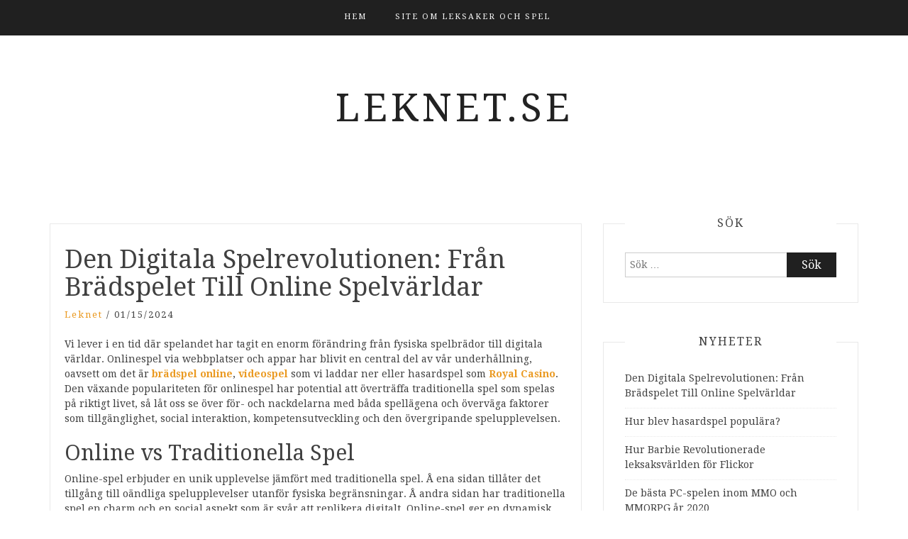

--- FILE ---
content_type: text/html; charset=UTF-8
request_url: https://www.leknet.se/den-digitala-spelrevolutionen-fran-bradspelet-till-online-spelvarldar/
body_size: 5994
content:
<!DOCTYPE html> <html lang="sv-SE"><head>
    <meta charset="UTF-8">
    <meta name="viewport" content="width=device-width, initial-scale=1">
    <link rel="profile" href="https://gmpg.org/xfn/11">
    <link rel="pingback" href="https://www.leknet.se/xmlrpc.php">
    
<title>Den Digitala Spelrevolutionen: Från Brädspelet Till Online Spelvärldar &#8211; Leknet.se</title>
<meta name='robots' content='max-image-preview:large' />
<link rel='dns-prefetch' href='//fonts.googleapis.com' />
<link rel='dns-prefetch' href='//s.w.org' />
<link rel="alternate" type="application/rss+xml" title="Leknet.se &raquo; flöde" href="https://www.leknet.se/feed/" />
		<script type="text/javascript">
			window._wpemojiSettings = {"baseUrl":"https:\/\/s.w.org\/images\/core\/emoji\/13.1.0\/72x72\/","ext":".png","svgUrl":"https:\/\/s.w.org\/images\/core\/emoji\/13.1.0\/svg\/","svgExt":".svg","source":{"concatemoji":"https:\/\/www.leknet.se\/wp-includes\/js\/wp-emoji-release.min.js?ver=5.8.12"}};
			!function(e,a,t){var n,r,o,i=a.createElement("canvas"),p=i.getContext&&i.getContext("2d");function s(e,t){var a=String.fromCharCode;p.clearRect(0,0,i.width,i.height),p.fillText(a.apply(this,e),0,0);e=i.toDataURL();return p.clearRect(0,0,i.width,i.height),p.fillText(a.apply(this,t),0,0),e===i.toDataURL()}function c(e){var t=a.createElement("script");t.src=e,t.defer=t.type="text/javascript",a.getElementsByTagName("head")[0].appendChild(t)}for(o=Array("flag","emoji"),t.supports={everything:!0,everythingExceptFlag:!0},r=0;r<o.length;r++)t.supports[o[r]]=function(e){if(!p||!p.fillText)return!1;switch(p.textBaseline="top",p.font="600 32px Arial",e){case"flag":return s([127987,65039,8205,9895,65039],[127987,65039,8203,9895,65039])?!1:!s([55356,56826,55356,56819],[55356,56826,8203,55356,56819])&&!s([55356,57332,56128,56423,56128,56418,56128,56421,56128,56430,56128,56423,56128,56447],[55356,57332,8203,56128,56423,8203,56128,56418,8203,56128,56421,8203,56128,56430,8203,56128,56423,8203,56128,56447]);case"emoji":return!s([10084,65039,8205,55357,56613],[10084,65039,8203,55357,56613])}return!1}(o[r]),t.supports.everything=t.supports.everything&&t.supports[o[r]],"flag"!==o[r]&&(t.supports.everythingExceptFlag=t.supports.everythingExceptFlag&&t.supports[o[r]]);t.supports.everythingExceptFlag=t.supports.everythingExceptFlag&&!t.supports.flag,t.DOMReady=!1,t.readyCallback=function(){t.DOMReady=!0},t.supports.everything||(n=function(){t.readyCallback()},a.addEventListener?(a.addEventListener("DOMContentLoaded",n,!1),e.addEventListener("load",n,!1)):(e.attachEvent("onload",n),a.attachEvent("onreadystatechange",function(){"complete"===a.readyState&&t.readyCallback()})),(n=t.source||{}).concatemoji?c(n.concatemoji):n.wpemoji&&n.twemoji&&(c(n.twemoji),c(n.wpemoji)))}(window,document,window._wpemojiSettings);
		</script>
		<style type="text/css">
img.wp-smiley,
img.emoji {
	display: inline !important;
	border: none !important;
	box-shadow: none !important;
	height: 1em !important;
	width: 1em !important;
	margin: 0 .07em !important;
	vertical-align: -0.1em !important;
	background: none !important;
	padding: 0 !important;
}
</style>
	<link rel='stylesheet' id='wp-block-library-css'  href='https://www.leknet.se/wp-includes/css/dist/block-library/style.min.css?ver=5.8.12' type='text/css' media='all' />
<link rel='stylesheet' id='bootstrap-css'  href='https://www.leknet.se/wp-content/themes/blog-way/assets/third-party/bootstrap/bootstrap.min.css?ver=5.8.12' type='text/css' media='all' />
<link rel='stylesheet' id='meanmenu-css'  href='https://www.leknet.se/wp-content/themes/blog-way/assets/third-party/meanmenu/meanmenu.css?ver=5.8.12' type='text/css' media='all' />
<link rel='stylesheet' id='font-awesome-css'  href='https://www.leknet.se/wp-content/themes/blog-way/assets/third-party/font-awesome/css/font-awesome.min.css?ver=5.8.12' type='text/css' media='all' />
<link rel='stylesheet' id='blog-way-fonts-css'  href='https://fonts.googleapis.com/css?family=Droid+Serif%3A400%2C700%7CMontserrat%3A400%2C700&#038;subset=latin%2Clatin-ext' type='text/css' media='all' />
<link rel='stylesheet' id='blog-way-style-css'  href='https://www.leknet.se/wp-content/themes/blog-way/style.css?ver=5.8.12' type='text/css' media='all' />
<script type='text/javascript' src='https://www.leknet.se/wp-includes/js/jquery/jquery.min.js?ver=3.6.0' id='jquery-core-js'></script>
<script type='text/javascript' src='https://www.leknet.se/wp-includes/js/jquery/jquery-migrate.min.js?ver=3.3.2' id='jquery-migrate-js'></script>
<link rel="https://api.w.org/" href="https://www.leknet.se/wp-json/" /><link rel="alternate" type="application/json" href="https://www.leknet.se/wp-json/wp/v2/posts/228" /><link rel="EditURI" type="application/rsd+xml" title="RSD" href="https://www.leknet.se/xmlrpc.php?rsd" />
<link rel="wlwmanifest" type="application/wlwmanifest+xml" href="https://www.leknet.se/wp-includes/wlwmanifest.xml" /> 
<meta name="generator" content="WordPress 5.8.12" />
<link rel="canonical" href="https://www.leknet.se/den-digitala-spelrevolutionen-fran-bradspelet-till-online-spelvarldar/" />
<link rel='shortlink' href='https://www.leknet.se/?p=228' />
<link rel="alternate" type="application/json+oembed" href="https://www.leknet.se/wp-json/oembed/1.0/embed?url=https%3A%2F%2Fwww.leknet.se%2Fden-digitala-spelrevolutionen-fran-bradspelet-till-online-spelvarldar%2F" />
<link rel="alternate" type="text/xml+oembed" href="https://www.leknet.se/wp-json/oembed/1.0/embed?url=https%3A%2F%2Fwww.leknet.se%2Fden-digitala-spelrevolutionen-fran-bradspelet-till-online-spelvarldar%2F&#038;format=xml" />
               
    <style>
        body{
            color: #404040;
        }

        .site-title a{
            color: #222222;
        }

        .site-description{
            color: #818181;
        }

        h1,
        h2, 
        h3,
        h4, 
        h5,
        h6,
        .entry-header h2.entry-title a{
            color: #404040;
        }

        #primary .cat-links a{
            color: #ea9920;
        }

        .content-area a{
            color: #ea9920;
        }

        header#masthead,
        .main-navigation ul ul,
        .mean-container .mean-bar{
            background: #202020;
        }

        .main-navigation ul li a,
        #masthead .main-navigation ul li ul li a,
        #masthead .main-navigation li.current_page_item ul li a,
        a.meanmenu-reveal.meanclose{
            color: #ffffff;
        }

        #masthead .main-navigation ul li ul.sub-menu li ul.sub-menu li a{
            color: #ffffff;
        }

        .mean-container a.meanmenu-reveal span{
            background: #ffffff;
        }

        #masthead .main-navigation li.current-menu-item a,
        #masthead .main-navigation li.current_page_item a,
        .main-navigation ul.menu li:hover a,
        #masthead .main-navigation ul li ul li:hover a,
        #masthead .main-navigation li.current_page_item ul li:hover a,
        #masthead .main-navigation ul li ul.sub-menu li ul.sub-menu li:hover a,
        #masthead .main-navigation ul li ul.sub-menu li ul.sub-menu li.current-menu-item a{
            color: #afafaf;
        }
    
        .widget .widget-title{
            background: #ffffff;
        }

        .site-footer,
        .footer-social .menu-social-menu-container #menu-social-menu{
            background: #202020;
        }
        .site-info,
        .site-info a{
            color: #787878;
        }

        button, 
        input[type="button"], 
        input[type="reset"], 
        input[type="submit"], 
        .nav-links .nav-previous a, 
        .nav-links .nav-next a,
        .nav-links .page-numbers,
        .pagination .page-numbers.next, 
        .pagination .page-numbers.previous{
            border: 1px solid #202020;
            background: #202020;
        }

        .scrollup {
            background-color: #ea9920;
        }

    </style>

</head>

<body class="post-template-default single single-post postid-228 single-format-standard sticky-top">
	<div id="page" class="site">
		<header id="masthead" class="site-header navbar-fixed-top" role="banner"><div class="container"><div class="row">    	<div class="col-sm-12">
            <nav id="site-navigation" class="main-navigation" role="navigation">
                <div class="menu-1-container"><ul id="primary-menu" class="menu"><li id="menu-item-76" class="menu-item menu-item-type-custom menu-item-object-custom menu-item-76"><a href="http://13.48.45.43/">Hem</a></li>
<li id="menu-item-75" class="menu-item menu-item-type-post_type menu-item-object-page menu-item-75"><a href="https://www.leknet.se/site-om-leksaker-och-spel/">Site om leksaker och spel</a></li>
</ul></div>            </nav>
        </div>
        </div><!-- .row --></div><!-- .container --></header><!-- #masthead -->        <div class="main-banner banner-disabled overlay-enabled" >
            <div class="container">
                <div class="row">
                    <div class="site-branding">
                        
                            <h1 class="site-title"><a href="https://www.leknet.se/" rel="home">Leknet.se</a></h1>
                           
                                                </div><!-- .site-branding -->
                </div>
            </div>
        </div><!-- .main-banner -->
        <div id="content" class="site-content"><div class="container"><div class="row"><div class="col-md-8 col-sm-12 layout-right-sidebar"><div id="primary" class="content-area"><main id="main" class="site-main" role="main">
	
<article id="post-228" class="post-228 post type-post status-publish format-standard hentry category-uncategorized">

	<div class="detail-wrap">
		<header class="entry-header">
			<h1 class="entry-title">Den Digitala Spelrevolutionen: Från Brädspelet Till Online Spelvärldar</h1>
				<div class="author-date">
											<span class="author vcard"><a class="url fn n" href="https://www.leknet.se/author/admin/">leknet</a></span>
					
											<span class="separator"> / </span>
					
											<span class="posted-on">01/15/2024</span>
									</div><!-- .author-date -->
			
		</header><!-- .entry-header -->

		
		<div class="entry-content">
			
<p>Vi lever i en tid där spelandet har tagit en enorm förändring från fysiska spelbrädor till digitala världar. Onlinespel via webbplatser och appar har blivit en central del av vår underhållning, oavsett om det är <a href="https://www.fz.se/forum/trad/439024-guide-bradspel-online-med-vanner"><strong>brädspel online</strong></a>, <a href="https://www.sfanytime.com/sv/collection/category-basedon-based-on-video-game/list"><strong>videospel</strong></a> som vi laddar ner eller hasardspel som <a href="https://www.casinohygge.dk/royal-casino/"><strong>Royal Casino</strong></a>. Den växande populariteten för onlinespel har potential att överträffa traditionella spel som spelas på riktigt livet, så låt oss se över för- och nackdelarna med båda spellägena och överväga faktorer som tillgänglighet, social interaktion, kompetensutveckling och den övergripande spelupplevelsen.</p>



<h2>Online vs Traditionella Spel</h2>



<p>Online-spel erbjuder en unik upplevelse jämfört med traditionella spel. Å ena sidan tillåter det tillgång till oändliga spelupplevelser utanför fysiska begränsningar. Å andra sidan har traditionella spel en charm och en social aspekt som är svår att replikera digitalt. Online-spel ger en dynamisk och interaktiv plattform, medan traditionella spel bjuder in till fysisk närvaro och ansikte mot ansikte-interaktion.</p>



<h2>Tillgänglighet</h2>



<p>En av de mest framträdande fördelarna med online-spel är dess tillgänglighet. Oavsett plats eller tidpunkt kan spelare dyka in i sina favoritspel med bara några klick. Å andra sidan kräver traditionella spel ofta att man har specifika fysiska utrymmen och kan vara mer tidskrävande att organisera.</p>



<h2>Social Interaktion</h2>



<p>Online-spel skapar virtuella gemenskaper där spelare från hela världen kan ansluta och interagera. Traditionella spel ger en möjlighet till direkt social kontakt, men ofta begränsad till en lokal miljö. Den sociala aspekten av online-spel har fördjupat sig genom röstchatt, onlineturneringar och samarbetslägen.</p>



<h2>Färdighetsutveckling och Kognitiva Förmågor</h2>



<p>Både online och traditionella spel erbjuder möjligheter till färdighetsutveckling och stärkande av kognitiva förmågor. Online-spel, särskilt i tävlingsinriktade genrer, kan utmana spelare på global nivå och främja snabba beslutsfattande. Traditionella spel, å andra sidan, kan stärka sociala och taktiska färdigheter i en mer begränsad kontext.</p>



<h2>Teknologiska Framsteg</h2>



<p>Online-spel har dragit nytta av teknologiska framsteg som virtuell verklighet (VR) och förstärkt verklighet (AR), vilket ytterligare förbättrar spelupplevelsen. Traditionella spel har begränsad tillgång till dessa teknologiska framsteg och förlitar sig oftare på det fysiska elementet.</p>



<h2>Potentiella Nackdelar</h2>



<p>Trots sina fördelar är det viktigt att notera några potentiella nackdelar med online-spel, inklusive risken för överdrivet spelande, skärmtidsberoende och isolering. Traditionella spel har fördelen av att främja direkt interaktion och fysisk aktivitet.</p>



<h2>Avslutning</h2>



<p>Den digitala spelrevolutionen är här för att stanna, och balansen mellan online och traditionella spel kommer sannolikt att förändras med tiden. Båda formerna erbjuder unika upplevelser och fördelar. Framtiden för spel ligger i spännande möjligheter där teknologiska innovationer kommer att fortsätta forma vårt sätt att spela och interagera. Oavsett om det är i den virtuella världen eller runt ett brädspel, är spel en evig del av mänsklighetens berättelse.</p>
		</div><!-- .entry-content -->
	</div>

</article><!-- #post-## -->

	<nav class="navigation post-navigation" role="navigation" aria-label="Inlägg">
		<h2 class="screen-reader-text">Inläggsnavigering</h2>
		<div class="nav-links"><div class="nav-previous"><a href="https://www.leknet.se/hur-blev-hasardspel-populara/" rel="prev">Hur blev hasardspel populära?</a></div></div>
	</nav>
</main><!-- #main --></div><!-- #primary --></div><!-- .col-md-8 --><div class="col-md-4 col-sm-12">
	<aside id="secondary" class="widget-area" role="complementary">
		<section id="search-2" class="widget widget_search"><h2 class="widget-title">Sök</h2><form role="search" method="get" class="search-form" action="https://www.leknet.se/">
				<label>
					<span class="screen-reader-text">Sök efter:</span>
					<input type="search" class="search-field" placeholder="Sök &hellip;" value="" name="s" />
				</label>
				<input type="submit" class="search-submit" value="Sök" />
			</form></section>
		<section id="recent-posts-2" class="widget widget_recent_entries">
		<h2 class="widget-title">Nyheter</h2>
		<ul>
											<li>
					<a href="https://www.leknet.se/den-digitala-spelrevolutionen-fran-bradspelet-till-online-spelvarldar/" aria-current="page">Den Digitala Spelrevolutionen: Från Brädspelet Till Online Spelvärldar</a>
									</li>
											<li>
					<a href="https://www.leknet.se/hur-blev-hasardspel-populara/">Hur blev hasardspel populära?</a>
									</li>
											<li>
					<a href="https://www.leknet.se/hur-barbie-revolutionerade-leksaksvarlden-for-flickor/">Hur Barbie Revolutionerade leksaksvärlden för Flickor</a>
									</li>
											<li>
					<a href="https://www.leknet.se/de-basta-pc-spelen-inom-mmo-och-mmorpg-ar-2020/">De bästa PC-spelen inom MMO och MMORPG år 2020</a>
									</li>
											<li>
					<a href="https://www.leknet.se/de-konstigaste-bradspelen-som-nagonsin-tillverkats/">De konstigaste brädspelen som någonsin tillverkats</a>
									</li>
					</ul>

		</section><section id="text-2" class="widget widget_text">			<div class="textwidget"><p><a class="twitter-timeline" href="https://twitter.com/hashtag/leksaker" data-widget-id="878235608837234688">#leksaker Tweets</a><br />
<script>!function(d,s,id){var js,fjs=d.getElementsByTagName(s)[0],p=/^http:/.test(d.location)?'http':'https';if(!d.getElementById(id)){js=d.createElement(s);js.id=id;js.src=p+"://platform.twitter.com/widgets.js";fjs.parentNode.insertBefore(js,fjs);}}(document,"script","twitter-wjs");</script></p>
</div>
		</section>	</aside><!-- #secondary -->
</div></div><!-- .row --></div><!-- .container --></div><!-- #content -->
	<footer id="colophon" class="site-footer" role="contentinfo">
		<div class="site-info"><div class="container"><div class="row"> 
        <div class="col-md-6 col-sm-6">
            
                <div class="copyright-text">

                    Copyright &copy; All rights reserved.
                </div>

                 
        </div>
         
        <div class="col-md-6 col-sm-6">     
            <div class="credit-text">             
                Blog Way by <a href="https://promenadethemes.com/" rel="designer" target="_blank">Promenade Themes</a>            </div>
        </div>
        </div><!-- .row --></div><!-- .container --></div><!-- .site-info -->	</footer><!-- #colophon -->

</div><!-- #page -->

<a href="#page" class="scrollup" id="btn-scrollup"><i class="fa fa-angle-up"></i></a><script type='text/javascript' src='https://www.leknet.se/wp-content/themes/blog-way/assets/js/skip-link-focus-fix.js?ver=20161202' id='blog-way-skip-link-focus-fix-js'></script>
<script type='text/javascript' src='https://www.leknet.se/wp-content/themes/blog-way/assets/third-party/bootstrap/bootstrap.min.js?ver=20161202' id='bootstrap-js'></script>
<script type='text/javascript' src='https://www.leknet.se/wp-content/themes/blog-way/assets/third-party/meanmenu/jquery.meanmenu.js?ver=20161202' id='meanmenu-js'></script>
<script type='text/javascript' src='https://www.leknet.se/wp-content/themes/blog-way/assets/js/custom.js?ver=20161202' id='blog-way-custom-js'></script>
<script type='text/javascript' src='https://www.leknet.se/wp-includes/js/wp-embed.min.js?ver=5.8.12' id='wp-embed-js'></script>

<script defer src="https://static.cloudflareinsights.com/beacon.min.js/vcd15cbe7772f49c399c6a5babf22c1241717689176015" integrity="sha512-ZpsOmlRQV6y907TI0dKBHq9Md29nnaEIPlkf84rnaERnq6zvWvPUqr2ft8M1aS28oN72PdrCzSjY4U6VaAw1EQ==" data-cf-beacon='{"version":"2024.11.0","token":"801760db64a04605b765bc3f25c84f70","r":1,"server_timing":{"name":{"cfCacheStatus":true,"cfEdge":true,"cfExtPri":true,"cfL4":true,"cfOrigin":true,"cfSpeedBrain":true},"location_startswith":null}}' crossorigin="anonymous"></script>
</body>
</html>

--- FILE ---
content_type: text/css
request_url: https://www.leknet.se/wp-content/themes/blog-way/style.css?ver=5.8.12
body_size: 8569
content:
/*
Theme Name: Blog Way
Theme URI: https://promenadethemes.com/downloads/blog-way
Author: Promenade Themes
Author URI: https://promenadethemes.com
Description: Blog way is minimal blog theme. This responsive theme is best to use for blog, travel, informative and life style coaches. It comes with option to change color of entire site, author profile widget, social links to connect with social networking sites and more. It supports Woo-commerce and can be used for perfect e-Commerce sites too. Official Support Forum: https://promenadethemes.com/support/item/blogway/ Full Demo: https://promenadethemes.com/demo/blog-way/ Shop Demo: https://promenadethemes.com/demo/blog-way/shop/
Version: 2.0.5
License: GNU General Public License v2 or later
License URI: http://www.gnu.org/licenses/gpl-2.0.html
Text Domain: blog-way
Tags: custom-background, custom-colors, custom-menu, custom-logo, featured-images, full-width-template, one-column, two-columns, sticky-post, theme-options, threaded-comments, translation-ready, footer-widgets, blog, left-sidebar, right-sidebar, custom-header, editor-style, e-commerce

This theme, like WordPress, is licensed under the GPL.
Use it to make something cool, have fun, and share what you've learned with others.

Blog Way is based on Underscores http://underscores.me/, (C) 2012-2016 Automattic, Inc.
Underscores is distributed under the terms of the GNU GPL v2 or later.

Normalizing styles have been helped along thanks to the fine work of
Nicolas Gallagher and Jonathan Neal http://necolas.github.com/normalize.css/
*/

/*--------------------------------------------------------------
>>> TABLE OF CONTENTS:
----------------------------------------------------------------
# Normalize
# Typography
# Elements
# Forms
# Navigation
	## Links
	## Menus
# Accessibility
# Alignments
# Clearings
# Widgets
# Content
	## Posts and pages
	## Comments
# Infinite scroll
# Media
	## Captions
	## Galleries
--------------------------------------------------------------*/

/*--------------------------------------------------------------
# Normalize
--------------------------------------------------------------*/
html {
	font-family: sans-serif;
	-webkit-text-size-adjust: 100%;
	-ms-text-size-adjust:     100%;
}

body {
	margin: 0;
}

article,
aside,
details,
figcaption,
figure,
footer,
header,
main,
menu,
nav,
section,
summary {
	display: block;
}

audio,
canvas,
progress,
video {
	display: inline-block;
	vertical-align: baseline;
}

audio:not([controls]) {
	display: none;
	height: 0;
}

[hidden],
template {
	display: none;
}

a {
	background-color: transparent;
}

a:active,
a:hover {
	outline: 0;
	cursor: pointer;
}

abbr[title] {
	border-bottom: 1px dotted;
}

b,
strong {
	font-weight: bold;
}

dfn {
	font-style: italic;
}

h1 {
	margin: 0.67em 0;
}

mark {
	background: #ff0;
	color: #000;
}

small {
	font-size: 80%;
}

sub,
sup {
	font-size: 75%;
	line-height: 0;
	position: relative;
	vertical-align: baseline;
}

sup {
	top: -0.5em;
}

sub {
	bottom: -0.25em;
}

img {
	border: 0;
}

svg:not(:root) {
	overflow: hidden;
}

figure {
	margin: 1em 40px;
}

hr {
	box-sizing: content-box;
	height: 0;
}

pre {
	overflow: auto;
}

code,
kbd,
pre,
samp {
	font-family: monospace, monospace;
	font-size: 1em;
}

button,
input,
optgroup,
select,
textarea {
	color: inherit;
	font: inherit;
	margin: 0;
}

button {
	overflow: visible;
}

button,
select {
	text-transform: none;
}

button,
html input[type="button"],
input[type="reset"],
input[type="submit"] {
	-webkit-appearance: button;
	cursor: pointer;
}

button[disabled],
html input[disabled] {
	cursor: default;
}

button::-moz-focus-inner,
input::-moz-focus-inner {
	border: 0;
	padding: 0;
}

input {
	line-height: normal;
}

input[type="checkbox"],
input[type="radio"] {
	box-sizing: border-box;
	padding: 0;
}

input[type="number"]::-webkit-inner-spin-button,
input[type="number"]::-webkit-outer-spin-button {
	height: auto;
}

input[type="search"]::-webkit-search-cancel-button,
input[type="search"]::-webkit-search-decoration {
	-webkit-appearance: none;
}

fieldset {
	border: 1px solid #c0c0c0;
	margin: 0 2px;
	padding: 0.35em 0.625em 0.75em;
}

legend {
	border: 0;
	padding: 0;
}

textarea {
	overflow: auto;
}

optgroup {
	font-weight: bold;
}

table {
	border-collapse: collapse;
	border-spacing: 0;
}

td,
th {
	padding: 0;
}

/*--------------------------------------------------------------
# Typography
--------------------------------------------------------------*/
body,
button,
input,
select,
textarea {
	color: #404040;
	font-family: 'Droid Serif', sans-serif;
	font-size: 14px;
	line-height: 1.5;
}

h1,
h2,
h3,
h4,
h5,
h6 {
	clear: both;
}

p {
	margin-bottom: 1.5em;
}

dfn,
cite,
em,
i {
	font-style: italic;
}

blockquote {
	margin: 0 1.5em;
}

address {
	margin: 0 0 1.5em;
}

pre {
	background: #eee;
	font-family: "Courier 10 Pitch", Courier, monospace;
	font-size: 14px;
	line-height: 1.6;
	margin-bottom: 1.6em;
	max-width: 100%;
	overflow: auto;
	padding: 1.6em;
}

code,
kbd,
tt,
var {
	font-family: Monaco, Consolas, "Andale Mono", "DejaVu Sans Mono", monospace;
	font-size: 14px;
}

abbr,
acronym {
	border-bottom: 1px dotted #666;
	cursor: help;
}

mark,
ins {
	background: #fff9c0;
	text-decoration: none;
}

big {
	font-size: 125%;
}

/*--------------------------------------------------------------
# Elements
--------------------------------------------------------------*/
html {
	box-sizing: border-box;
}

*,
*:before,
*:after { /* Inherit box-sizing to make it easier to change the property for components that leverage other behavior; see http://css-tricks.com/inheriting-box-sizing-probably-slightly-better-best-practice/ */
	box-sizing: inherit;
}

body {
	background: #fff; /* Fallback for when there is no custom background color defined. */
}

blockquote:before,
blockquote:after,
q:before,
q:after {
	content: "";
}

blockquote,
q {
	quotes: "" "";
}

hr {
	background-color: #ccc;
	border: 0;
	height: 1px;
	margin-bottom: 1.5em;
}

ul,
ol {
	margin: 0 0 1.5em 3em;
}

ul {
	list-style: disc;
}

ol {
	list-style: decimal;
}

li > ul,
li > ol {
	margin-bottom: 0;
	margin-left: 1.5em;
}

dt {
	font-weight: bold;
}

dd {
	margin: 0 1.5em 1.5em;
}

img {
	height: auto; /* Make sure images are scaled correctly. */
	max-width: 100%; /* Adhere to container width. */
}

figure {
	margin: 1em 0; /* Extra wide images within figure tags don't overflow the content area. */
}

table {
	margin: 0 0 1.5em;
	width: 100%;
}

/*--------------------------------------------------------------
# Forms
--------------------------------------------------------------*/
button,
input[type="button"],
input[type="reset"],
input[type="submit"],
.nav-links .nav-previous a,
.nav-links .nav-next a{
	border: 1px solid #202020;
	border-radius: 0px;
	background: #202020;
	color: #fff;
	font-size: 16px;
	line-height: 1;
	padding: 12px 18px;
	 -webkit-transition: 0.5s ease-in-out;
    -moz-transition: 0.5s ease-in-out;
    -o-transition: 0.5s ease-in-out;
    transition: 0.5s ease-in-out;
}

button:hover,
input[type="button"]:hover,
input[type="reset"]:hover,
input[type="submit"]:hover,
.nav-links .nav-previous a:hover,
.nav-links .nav-next a:hover {
	background:transparent;
	color:#202020;
	 -webkit-transition: 0.5s ease-in-out;
    -moz-transition: 0.5s ease-in-out;
    -o-transition: 0.5s ease-in-out;
    transition: 0.5s ease-in-out;
}

button:focus,
input[type="button"]:focus,
input[type="reset"]:focus,
input[type="submit"]:focus,
button:active,
input[type="button"]:active,
input[type="reset"]:active,
input[type="submit"]:active,
.nav-links .nav-previous a:focus,
.nav-links .nav-next a:focus,
.nav-links .nav-previous a:active,
.nav-links .nav-next a:active {
	outline:none;
}

input[type="text"],
input[type="email"],
input[type="url"],
input[type="password"],
input[type="search"],
input[type="number"],
input[type="tel"],
input[type="range"],
input[type="date"],
input[type="month"],
input[type="week"],
input[type="time"],
input[type="datetime"],
input[type="datetime-local"],
input[type="color"],
textarea {
	color: #666;
	border: 1px solid #ccc;
	border-radius: 0px;
	padding: 6px;
	font-weight: normal;
}

select {
	border: 1px solid #ccc;
}

input[type="text"]:focus,
input[type="email"]:focus,
input[type="url"]:focus,
input[type="password"]:focus,
input[type="search"]:focus,
input[type="number"]:focus,
input[type="tel"]:focus,
input[type="range"]:focus,
input[type="date"]:focus,
input[type="month"]:focus,
input[type="week"]:focus,
input[type="time"]:focus,
input[type="datetime"]:focus,
input[type="datetime-local"]:focus,
input[type="color"]:focus,
textarea:focus {
	color: #111;
	outline:none;
}

textarea {
	width: 100%;
}

/*--------------------------------------------------------------
# Navigation
--------------------------------------------------------------*/
/*--------------------------------------------------------------
## Links
--------------------------------------------------------------*/
a:focus {
	outline: 0;
}

a:hover,
a:active {
	outline: 0;
	text-decoration:none;
}

/*--------------------------------------------------------------
# Accessibility
--------------------------------------------------------------*/
/* Text meant only for screen readers. */
.screen-reader-text {
	clip: rect(1px, 1px, 1px, 1px);
	position: absolute !important;
	height: 1px;
	width: 1px;
	overflow: hidden;
}

.screen-reader-text:focus {
	background-color: #f1f1f1;
	border-radius: 3px;
	box-shadow: 0 0 2px 2px rgba(0, 0, 0, 0.6);
	clip: auto !important;
	color: #21759b;
	display: block;
	font-size: 14px;
	font-size: 0.875rem;
	font-weight: bold;
	height: auto;
	left: 5px;
	line-height: normal;
	padding: 15px 23px 14px;
	text-decoration: none;
	top: 5px;
	width: auto;
	z-index: 100000; /* Above WP toolbar. */
}

/* Do not show the outline on the skip link target. */
#content[tabindex="-1"]:focus {
	outline: 0;
}

/*--------------------------------------------------------------
# Alignments
--------------------------------------------------------------*/
.alignleft {
	display: inline;
	float: left;
	margin-right: 1.5em;
}

.alignright {
	display: inline;
	float: right;
	margin-left: 1.5em;
}

.aligncenter {
	clear: both;
	display: block;
	margin-left: auto;
	margin-right: auto;
}

/*--------------------------------------------------------------
# Clearings
--------------------------------------------------------------*/
.clear:before,
.clear:after,
.entry-content:before,
.entry-content:after,
.comment-content:before,
.comment-content:after,
.site-header:before,
.site-header:after,
.site-content:before,
.site-content:after,
.site-footer:before,
.site-footer:after {
	content: "";
	display: table;
	table-layout: fixed;
}

.clear:after,
.entry-content:after,
.comment-content:after,
.site-header:after,
.site-content:after,
.site-footer:after {
	clear: both;
}

/*--------------------------------------------------------------
# Content
--------------------------------------------------------------*/
/*--------------------------------------------------------------
## Posts and pages
--------------------------------------------------------------*/
.sticky {
	display: block;
}

.hentry {
	margin: 0 0 1.5em;
}

.byline,
.updated:not(.published) {
	display: none;
}

.single .byline,
.group-blog .byline {
	display: inline;
}

.page-content,
.entry-content,
.entry-summary {
	margin: 1.5em 0 0;
}

.page-links {
	clear: both;
	margin: 0 0 1.5em;
}

/*--------------------------------------------------------------
## Comments
--------------------------------------------------------------*/
.comment-content a {
	word-wrap: break-word;
}

.bypostauthor {
	display: block;
}

/*--------------------------------------------------------------
# Infinite scroll
--------------------------------------------------------------*/
/* Globally hidden elements when Infinite Scroll is supported and in use. */
.infinite-scroll .posts-navigation, /* Older / Newer Posts Navigation (always hidden) */
.infinite-scroll.neverending .site-footer { /* Theme Footer (when set to scrolling) */
	display: none;
}

/* When Infinite Scroll has reached its end we need to re-display elements that were hidden (via .neverending) before. */
.infinity-end.neverending .site-footer {
	display: block;
}

/*--------------------------------------------------------------
# Media
--------------------------------------------------------------*/
.page-content .wp-smiley,
.entry-content .wp-smiley,
.comment-content .wp-smiley {
	border: none;
	margin-bottom: 0;
	margin-top: 0;
	padding: 0;
}

/* Make sure embeds and iframes fit their containers. */
embed,
iframe,
object {
	max-width: 100%;
}

/*--------------------------------------------------------------
## Captions
--------------------------------------------------------------*/
.wp-caption {
	margin-bottom: 1.5em;
	max-width: 100%;
}

.wp-caption img[class*="wp-image-"] {
	display: block;
	margin-left: auto;
	margin-right: auto;
}

.wp-caption .wp-caption-text {
	margin: 0.8075em 0;
}

.wp-caption-text {
	text-align: center;
}

/*--------------------------------------------------------------
## Galleries
--------------------------------------------------------------*/
.gallery {
	margin-bottom: 1.5em;
}

.gallery-item {
	display: inline-block;
	text-align: center;
	vertical-align: top;
	width: 100%;
}

.gallery-columns-2 .gallery-item {
	max-width: 50%;
	padding: 0px 5px;
}

.gallery-columns-3 .gallery-item {
	max-width: 33.33%;
	padding: 0px 5px;
}

.gallery-columns-4 .gallery-item {
	max-width: 25%;
	padding: 0px 5px;
}

.gallery-columns-5 .gallery-item {
	max-width: 20%;
	padding: 0px 5px;
}

.gallery-columns-6 .gallery-item {
	max-width: 16.66%;
	padding: 0px 5px;
}

.gallery-columns-7 .gallery-item {
	max-width: 14.28%;
	padding: 0px 5px;
}

.gallery-columns-8 .gallery-item {
	max-width: 12.5%;
	padding: 0px 5px;
}

.gallery-columns-9 .gallery-item {
	max-width: 11.11%;
	padding: 0px 5px;
}

.gallery-caption {
	display: block;
}


/*--------------------------------------------------------------
## Main CSS starts here
--------------------------------------------------------------*/
.container {
	margin: 0 auto;
    padding: 0 15px;
    width: auto;
	max-width:1170px;
}

header#masthead {
    background: #202020;
    margin: 0px auto;
    width: 100%;
}

.main-navigation:before, .main-navigation:after {
    clear: both;
    content: "";
    display: block;
}

.main-navigation {
	clear: both;
	display: block;
	float: left;
	width: 100%;
	text-align: center;
	line-height: 1;
}

.main-navigation ul {
    text-align: left;
    margin: 0;
    padding: 0;
}

.main-navigation ul ul {
    background: #202020;
    display: none;
    left: 0;
    margin: 0;
    min-width: 260px;
    padding: 0px;
    position: absolute;
    top: 48px;
    z-index: 9999;
	display:none;
}

.main-navigation ul ul ul {
    left:100%;
    top: 0px;
}
.main-navigation li {
    display: inline-block;
    margin-bottom:0;
    padding: 0 20px;
    position: relative;

}

.main-navigation li li {
    border-bottom: 1px solid #ddd;
    display: block;
    float: none;
    padding: 0;
    text-align: left;
    width: 100%;
}
.main-navigation li li li {}
.main-navigation li li li li {}
.main-navigation li:hover ul{
    display: block;
}
.main-navigation li:hover li ul{
    display: none;
}
.main-navigation li li:hover ul{
    display: block;
}
.main-navigation li li:hover li ul{
    display: none;
}
.main-navigation li li li:hover ul{
    display: block;
}
.main-navigation li li li:hover li ul{
    display: none;
}
.main-navigation li li li li:hover > ul{
    display: block;
}

.main-navigation ul li a {
	color: #ffffff;
    display: block;
    font-family: 'Droid Serif', sans-serif;
    font-size: 11px;
    font-weight: 400;
    line-height: 48px;
    letter-spacing: 2px;
    text-transform: uppercase;
    text-decoration: none;
    -moz-transition: all .25s ease;
    -ms-transition: all .25s ease;
    -ms-transition: all .25s ease;
    -o-transition: all .25s ease;
    -webkit-transition: all .25s ease;
    transition: all .25s ease;
}

.main-navigation ul.menu li:hover a {
    color: #afafaf;
}

.main-navigation ul li a:hover{
    color: #afafaf;
}

.main-navigation ul li:first-child {
    padding-left: 0px;
}

#masthead .main-navigation li.current-menu-item a {
    color: #afafaf;
}

.main-navigation ul ul a {
    color: #fff;
    height: auto;
    padding: 15px 15px 15px 20px;
    text-align: left;
    width: 100%;
    line-height: 1.5;
}

.main-banner {
	background-size: cover;
	display: block;
	margin-bottom: 30px;
	padding: 75px 0;
	text-align: center;
    width: 100%;
}

.main-banner.banner-enabled,
.main-banner.banner-enabled .site-branding{
	position: relative;
}

.main-banner.banner-enabled.overlay-enabled:before{
	background: rgba(0,0,0,0.45);
	content: "";
	position: absolute;
	top:0;
	left: 0;
	width: 100%;
	height: 100%;
}

.sticky-top .main-banner {
	padding-top: 125px;
}

.main-banner h1.site-title {
	margin: 0px;
    padding: 0px 0 10px 0;
}

.site-branding a img.custom-logo {
    padding-bottom: 10px;
}

.site-title a{
	color: #222;
	font-family: 'Droid Serif', sans-serif;
	font-size: 55px;
	letter-spacing: 5px;
	text-decoration: none;
	text-transform: uppercase;
	line-height: 1;
}

.site-description {
	color: #818181;
    font-family: 'Droid Serif', sans-serif;
    font-size: 14px;  
    letter-spacing: 3px;
    margin-bottom: 0px;
}

/*--------------------------------------------------------------
## Main Index
--------------------------------------------------------------*/
.layout-left-sidebar {
    float: right;
}

#secondary {
    float: right;
    max-width: 100%;
    width: 100%;
}

#main .post,
#main .page,
#main article.product{
    margin-bottom: 50px;
    border: 1px solid #e9e9e9;
}

.entry-header {
	margin-bottom: 15px;
	padding: 30px 30px 0 30px;
    text-align: center;
}

.cat-links a {
	color: #ea9920;
    display: inline-block;
    margin: 0px;
    font-family: 'Droid Serif', sans-serif;
    font-weight: 400;
    font-size: 13px;
    letter-spacing: 2px;
    text-transform: capitalize;
    text-align: center;
}

.entry-header h2.entry-title {
    margin: 0;
    padding-top: 2px;
}

.entry-header h2.entry-title a {
    color: #404040;
    font-family: 'Droid Serif', sans-serif;
    font-weight: 400;
    font-size: 24px;
    line-height: 1.4em;
    letter-spacing: 2px;
    text-transform: uppercase;
    -moz-transition: all .25s ease;
    -ms-transition: all .25s ease;
    -ms-transition: all .25s ease;
    -o-transition: all .25s ease;
    -webkit-transition: all .25s ease;
    transition: all .25s ease;
    text-decoration: none;
}

.entry-header .author-date {
	padding-top: 10px;
	padding-bottom: 0;
	display: inline-block;
    margin: 0px;
    font-family: 'Droid Serif', sans-serif;
    font-weight: 400;
    font-size: 13px;
    letter-spacing: 2px;
}

.entry-header .author-date span.author {
    text-transform: capitalize;
}

.entry-header h1.entry-title{
	margin: 10px 0 0 0;
}


.entry-img {
	margin: 18px 0 23px 0;
    padding: 0 30px;
}

.entry-content {
    padding: 5px 30px;
}

.read-more {
    display: block;
    margin: 30px 0;
    text-align: center;
}

.btn-more {
	color: #fff;
    display: inline-block;
    padding: 6px 25px;
    background: #202020;
    font-family: 'Droid Serif', sans-serif;
    font-size: 11px;
    font-weight: 400;
    line-height: 20px;
    letter-spacing: 2px;
    text-transform: uppercase;
    text-decoration: none;
    -moz-transition: all .25s ease;
    -ms-transition: all .25s ease;
    -ms-transition: all .25s ease;
    -o-transition: all .25s ease;
    -webkit-transition: all .25s ease;
    transition: all .25s ease;
}
.btn-more:hover {
	opacity: 0.8;
	text-decoration: none;
	color: #fff;
	cursor: pointer;
}

.btn-continue {
	letter-spacing: 2px;
}

section.error-404.not-found {
    text-align: center;
}

section.error-404.not-found input.search-field,
section.no-results.not-found input.search-field{
    padding: 10px;
}

header.page-header,
h1.page-title {
    margin-top: 0;
}

footer.comment-meta {
    padding: 10px 0;
}

ol.comment-list {
    margin: 0;
    padding: 0;
}

li.comment {
    border-top: 1px dotted #e9e9e9;
    margin: 10px 0;
    padding: 10px;
}

li.comment.depth-1 {
    border: 1px solid #e9e9e9;
}

.comment-author.vcard {
    padding-bottom: 5px;
}

/*--------------------------------------------------------------
# Widgets
--------------------------------------------------------------*/
.widget {
	margin: 0 0 1.5em;
}

.widget {
    margin-bottom: 55px;
    padding: 30px;
    border: 1px solid #e9e9e9;
    position: relative;
    display: block;
}

.widget .widget-title {
    display: block;
    text-align: center;
    position: absolute;
    left: 30px;
    right: 30px;
    top: -30px;
    background: #fff;
    font-size: 16px;
    text-transform: uppercase;
    letter-spacing: 2px;
}

.widget .widget-title + * {
    margin-top: 10px !important;
}

.widget ul{
	margin: 0;
	padding: 0;
    list-style-type: none;
}

.widget ul li {
    position: relative;
    padding: 8px 0 10px;
    border-top: 1px dotted #e9e9e9;
}

.widget ul li:first-child{
	border-top: none;
	padding-top: 0px;
}

.widget ul li a {
    font-size: 14px;
    color: inherit;
    text-decoration: none;
}

/* Make sure select elements fit in widgets. */
.widget select {
	max-width: 100%;
}

/* Header css starts */
.main-navigation ul li,
.main-navigation ul li a {
	float:left;
}

#site-navigation .menu {
	display: inline-block;
}

/* All Post Css */

.post,
article.page,
.search article.product{
	padding:20px;
}

.post .entry-img,
.page .entry-img,
.search .product .entry-img  {
	padding:0px;
	margin-top:0px;
}

.post .entry-img,
.post .entry-img img,
.search article.page .entry-img,
.search article.page .entry-img img,
.search article.product .entry-img,
.search article.product .entry-img img {
	float:left;
} 

.post .entry-img img,
.search .page .entry-img img,
.search .product .entry-img img {
	margin-right:20px;
}

.post .detail-wrap .entry-title,
.search .page .detail-wrap .entry-title,
.search .product .detail-wrap .entry-title {
	clear:none;
}

.post .detail-wrap .entry-header,
.post .detail-wrap .entry-content,
.page .detail-wrap .entry-header,
.page .detail-wrap .entry-content,
.search .page .detail-wrap .entry-header,
.search .page .detail-wrap .entry-content,
.search .product .detail-wrap .entry-header,
.search .product .detail-wrap .entry-content{
	text-align:left;
	padding:0px;
}

.post .detail-wrap .entry-header h2.entry-title a,
.search .page .detail-wrap .entry-header h2.entry-title a,
.search .product .detail-wrap .entry-header h2.entry-title a {
	font-size:20px;
}

#secondary form input[type="search"],
#secondary .search-form label {
	width:100%;
}

.nav-links .nav-previous,
.nav-links .nav-previous a {
	float:left;
}

.nav-links .nav-next,
.nav-links .nav-next a {
	float:right;
}

#comments,
.nav-links,
.posts-navigation {
	float:left;
	width:100%;
}

#comments .comment-list {
	list-style:none;
	margin-left: 0px;
    padding-left: 0px;
}

/* Comments new css */
#comments {
	margin-top:20px;
}

#comments .comments-title {
	margin-bottom: 30px;
}

#comments .comment-author img {
	margin-right: 15px;
}

#comments .comment-metadata {
	margin-top:15px;
}

#comments .comment-list footer.comment-meta{
	padding-top:0px;
	padding-bottom: 20px;
}

#comments .comment-body {
	margin-bottom: 30px;
}

/* Footer starts */
.site-footer {
	background:#202020;
	padding-bottom: 0px;
}

.footer-social,
.site-footer,
.site-info {
	float:left;
	width:100%;
}

.site-info {
	padding-top:20px;
	padding-bottom: 20px;
	color:#787878;
}

.site-info a {
	color:#787878;
}

.footer-social {
	text-align:center;
	padding-top: 20px;
}

footer {
	padding:20px 0px;
}

.footer-social .social-menu-wrap {
	position:relative;
}

.footer-social .social-menu-wrap:before {
    content: "";
    width: 100%;
    height: 1px;
    background: #303030;
    display: block;
    position: absolute;
	top:42%;
}

.footer-social .social-menu-wrap .menu  {
	display:inline-block;
	width:auto;
	padding:0px 20px;
	margin:0px;
}

.copyright-text {
	text-align: left;
}

.credit-text {
	text-align: right;
}

/* Footer links */

.social-menu-wrap {
	text-align: center;
}

.social-menu-wrap .menu {
	list-style:none;
	position: relative;
   display: inline-block;
   text-align: center;	
}

.social-menu-wrap .menu ul {
	display: inline-block;
}

.footer-social .social-menu-wrap .menu {
	background: #202020;
	padding: 0px 20px;
}

.social-menu-wrap .menu a {
	font-size:0;
	margin-left:14px;
}


.social-menu-wrap .menu li,
.social-menu-wrap .menu li a {
	float:left;
}

.social-menu-wrap .menu li{
	border-top: 0px;
}

.social-menu-wrap .menu li {
	padding: 0;
}

.social-menu-wrap .menu a{
	width:27px;
	height:27px;
	border-radius:50%;
	border:1px solid #303030;
	text-align:center;
	margin-left:14px;
	background:#303030;
	
	-webkit-transition:0.4s ease-in-out;
    -moz-transition: 0.4s ease-in-out;
    -o-transition: 0.4s ease-in-out;
    transition: 0.4s ease-in-out;
	
}

.social-menu-wrap .menu li:first-child a {
	margin-left:0px;
}

.social-menu-wrap .menu a[href*="facebook.com"]:before,
.social-menu-wrap .menu a[href*="twitter.com"]:before,
.social-menu-wrap .menu a[href*="instagram.com"]:before,
.social-menu-wrap .menu a[href*="pinterest.com"]:before,
.social-menu-wrap .menu a[href*="plus.google.com"]:before,
.social-menu-wrap .menu a[href*="youtube.com"]:before,
.social-menu-wrap .menu a[href*="linkedin.com"]:before{
	font-family:"FontAwesome";
	text-align:center;
	display:inline-block;
	font-size:13px;
	color:#fff;
	line-height:27px;
	width:100%;
}

.social-menu-wrap .menu a[href*="facebook.com"]:hover,
.social-menu-wrap .menu a[href*="twitter.com"]:hover:,
.social-menu-wrap .menu a[href*="instagram.com"]:hover,
.social-menu-wrap .menu a[href*="pinterest.com"]:hover,
.social-menu-wrap .menu a[href*="plus.google.com"]:hover,
.social-menu-wrap .menu a[href*="youtube.com"]:hover,
.social-menu-wrap .menu a[href*="linkedin.com"]:hover {
	-webkit-transition:0.4s ease-in-out;
    -moz-transition: 0.4s ease-in-out;
    -o-transition: 0.4s ease-in-out;
    transition: 0.4s ease-in-out;
}

.social-menu-wrap .menu a[href*="facebook.com"]:hover:before,
.social-menu-wrap .menu a[href*="twitter.com"]:hover:before,
.social-menu-wrap .menu a[href*="instagram.com"]:hover:before,
.social-menu-wrap .menu a[href*="pinterest.com"]:hover:before,
.social-menu-wrap .menu a[href*="plus.google.com"]:hover:before,
.social-menu-wrap .menu a[href*="youtube.com"]:hover:before,
.social-menu-wrap .menu a[href*="linkedin.com"]:hover:before{
	color:#fff;
}


.social-menu-wrap .menu a[href*="facebook.com"]:hover{
	background:#5a7ec8;
	border:1px solid #5a7ec8;
}

.social-menu-wrap .menu a[href*="facebook.com"]:before{
	content: "\f09a";	
	
}

.social-menu-wrap .menu a[href*="twitter.com"]:hover{
	background:#00aced;
	border:1px solid #00aced;
}

.social-menu-wrap .menu a[href*="twitter.com"]:before{
	content: "\f099";
}

.social-menu-wrap .menu a[href*="instagram.com"]:hover{
	background:#8245BC;
	border:1px solid #8245BC;
}

.social-menu-wrap .menu a[href*="instagram.com"]:before{
	content: "\f16d";
}

.social-menu-wrap .menu a[href*="pinterest.com"]:hover{
	background:#CB2125;
	border:1px solid #CB2125;
}

.social-menu-wrap .menu a[href*="pinterest.com"]:before{
	content: "\f231";
}

.social-menu-wrap .menu a[href*="plus.google.com"]:hover{
	background:#E12F2F;
	border:1px solid #E12F2F;
}

.social-menu-wrap .menu a[href*="plus.google.com"]:before{
	content: "\f0d5";
}

.social-menu-wrap .menu a[href*="youtube.com"]:hover{
	background:#bb0000;
	border:1px solid #bb0000;
}

.social-menu-wrap .menu a[href*="youtube.com"]:before{
	content: "\f04b";
}

.social-menu-wrap .menu a[href*="linkedin.com"]:hover {
	background:#007bb6;
	border:1px solid #007bb6;
}

.social-menu-wrap .menu a[href*="linkedin.com"]:before {
	content:"\f0e1";
}

/* Footer social links  ends */

/* Widget Author starts */
.blog_way_widget_author .social-menu-wrap,
.blog_way_widget_author .profile-img{
	text-align: center;
}

.blog_way_widget_author .profile-img img{
	border-radius: 50%;
}

.blog_way_widget_author .profile-info h2 {
	font-size: 18px;
	text-transform: uppercase;
	line-height: 1.4em;
    letter-spacing: 2px;
}

/* Widget search starts */
.widget_search form {
	position: relative;
}

.widget_search form input[type="submit"]{
	position: absolute;
	top: 0;
	right: 0px;
	padding: 9px 20px 8px 20px;
}

/* Sticky post starts */
.sticky {
	position: relative;
	padding-top: 60px;
}

.sticky:before,
.sticky:after{
	content:"\f08d";
	font-family: "FontAwesome";
	font-size: 30px;
	color: #e9e9e9;
	position: absolute;
	top: 5px;

}

.sticky:before{
	left: 15px;
	-webkit-transform: rotate(-45deg);
	   -moz-transform: rotate(-45deg);
	    -ms-transform: rotate(-45deg);
	     -o-transform: rotate(-45deg);
	        transform: rotate(-45deg);
}

.sticky:after{
	right: 15px;
	-webkit-transform: rotate(45deg);
	   -moz-transform: rotate(45deg);
	    -ms-transform: rotate(45deg);
	     -o-transform: rotate(45deg);
	        transform: rotate(45deg);
}

/* Pagination */
.pagination {
	width: 100%;
}

.pagination .page-numbers,
.pagination .page-numbers.next,
.pagination .page-numbers.previous {
	border: 1px solid #202020;
    background: #202020;
    color: #fff;
    font-size: 16px;
    line-height: 1;
    padding: 12px 14px;
}

.pagination .page-numbers.next,
.pagination .page-numbers.previous{
	padding: 12px 18px;
}

.pagination .page-numbers,
.pagination .page-numbers.next,
.pagination .page-numbers.previous,
.pagination .page-numbers:hover,
.pagination .page-numbers.next:hover,
.pagination .page-numbers.previous:hover{
	-webkit-transition: 0.5s ease-in-out;
    -moz-transition: 0.5s ease-in-out;
    -o-transition: 0.5s ease-in-out;
    transition: 0.5s ease-in-out;
}

.pagination .page-numbers:hover,
.pagination .page-numbers.next:hover,
.pagination .page-numbers.previous:hover,
.pagination .page-numbers.current{
	background: transparent;
	color: #202020;
}

/* Mean menu css */
.mean-container .mean-bar {
	background:#202020;
}

.mean-container .mean-nav {
	background:#303030;
}

/* Content */
#content {
	padding-top: 20px;
	padding-bottom: 20px;
	display: block;
	clear: both;
}

/*--------------------------------------------------------------
## HTML Page Style
--------------------------------------------------------------*/
#primary blockquote,
#primary .single img {
	margin-top:15px;
	margin-bottom: 15px;
}

#primary ol,
#primary ul {
	margin-left: 0px;
	padding-left:20px;
}

#primary ol li ol,
#primary ul li ul{
	padding-left:30px;
}

/*--------------------------------------------------------------
## Shop Page Starts
--------------------------------------------------------------*/

.woocommerce-breadcrumb {
    display: none;
}

.woocommerce-ordering:focus,
.woocommerce-ordering select:focus {
    outline: none;
}

.woocommerce span.onsale {
    height: 60px;
    width: 60px;
    background: #ea9920;
    text-align: center;
    font-size: 14px;
    line-height: 60px;
    padding: 0px;
    margin:0 !important;
    top: -15px !important;
    right: -20px !important;
}

.woocommerce ul.products li.product .price {
   color: #ea9920; 
}

.woocommerce ul.products li.product, 
.woocommerce-page ul.products li.product {
    width: 29.05%;
}

.woocommerce-products-header__title.page-title {
    font-weight: 400;
}

ul.products {
    margin-top: 30px !important;
    display: inline-block;
    padding-left: 0px !important;
}

.woocommerce table.shop_table th {
    font-weight: 400;
}

.woocommerce .cart-collaterals .cart_totals, 
.woocommerce-page .cart-collaterals .cart_totals,
.woocommerce-products-header {
    float: left;
    width: 100%;
}

#add_payment_method .wc-proceed-to-checkout a.checkout-button, 
.woocommerce-cart .wc-proceed-to-checkout a.checkout-button, 
.woocommerce-checkout .wc-proceed-to-checkout a.checkout-button,
.woocommerce .cart .button, 
.woocommerce .cart input.button,
.woocommerce a.button,
.woocommerce #payment #place_order, 
.woocommerce-page #payment #place_order,
.woocommerce #respond input#submit.alt, 
.woocommerce a.button.alt, 
.woocommerce button.button.alt, 
.woocommerce input.button.alt,
.woocommerce #review_form #respond .form-submit input,
.woocommerce .single_add_to_cart_button,
.woocommerce button.button.alt.disabled  {
    background-color: #ea9920;
    font-weight: 400;
    border:1px solid #ea9920;
    color: #fff !important;
    opacity: 1 !important;
}

#add_payment_method .wc-proceed-to-checkout a.checkout-button:hover, 
.woocommerce-cart .wc-proceed-to-checkout a.checkout-button:hover, 
.woocommerce-checkout .wc-proceed-to-checkout a.checkout-button:hover,
.woocommerce .cart .button:hover, 
.woocommerce .cart input.button:hover,
.woocommerce a.button:hover,
.woocommerce #payment #place_order:hover, 
.woocommerce-page #payment #place_order:hover,
.woocommerce #review_form #respond .form-submit input:hover,
.woocommerce button.button.alt.disabled:hover{
    background-color: transparent !important;
    color: #ea9920 !important;
}

.woocommerce #content table.cart td.actions .input-text, 
.woocommerce table.cart td.actions .input-text, 
.woocommerce-page #content table.cart td.actions .input-text, 
.woocommerce-page table.cart td.actions .input-text {
    width: 110px;
}

.woocommerce-message,
.woocommerce-info {
    border-top-color: #ea9920;
    float: left;
    width: 100%;
    z-index: 999;
}

.woocommerce-message::before,
.woocommerce-info::before {
    color: #ea9920;
}

.woocommerce form .form-row.woocommerce-validated .select2-container, 
.woocommerce form .form-row.woocommerce-validated input.input-text, 
.woocommerce form .form-row.woocommerce-validated select {
    border-color: #ea9920;
}

#add_payment_method #payment div.payment_box, 
.woocommerce-cart #payment div.payment_box, 
.woocommerce-checkout #payment div.payment_box {
    display: inline-block;
}

#add_payment_method #payment ul.payment_methods li, 
.woocommerce-cart #payment ul.payment_methods li, 
.woocommerce-checkout #payment ul.payment_methods li {
    color:#ea9920;
}

.woocommerce-error li {
    color:#b81c23;
}

.woocommerce div.product .product_title,
.woocommerce div.product .woocommerce-tabs .panel h2,
.woocommerce div.product .woocommerce-tabs ul.tabs li.active a,
.woocommerce div.product .woocommerce-tabs ul.tabs li a {
    font-weight: 400;
}

.woocommerce div.product .woocommerce-tabs ul.tabs li a,
.woocommerce div.product .woocommerce-tabs ul.tabs li a:hover {
    color: #fff;
}

.woocommerce div.product p.price, 
.woocommerce div.product span.price,
.woocommerce div.product .woocommerce-tabs ul.tabs li.active a {
    color: #ea9920;
}
                 
.woocommerce div.product .woocommerce-tabs ul.tabs li {
    border-radius: 0px;
    border:1px solid #ea9920;
    background-color: #ea9920;
    color: #fff;
    font-weight: 400;
}

.woocommerce div.product .woocommerce-tabs ul.tabs::before {
    border-bottom:1px solid #ea9920;
}

.woocommerce div.product .woocommerce-tabs .panel p,
.woocommerce div.product .woocommerce-product-details__short-description p,
.woocommerce-page div.product .woocommerce-product-details__short-description p,
.woocommerce ul.order_details li,
.woocommerce .woocommerce-result-count, 
.woocommerce-page .woocommerce-result-count {
    color: #404040;
}

.woocommerce div.product .woocommerce-tabs ul.tabs li::after, 
.woocommerce div.product .woocommerce-tabs ul.tabs li::before,
.woocommerce div.product .woocommerce-tabs ul.tabs li::after, 
.woocommerce div.product .woocommerce-tabs ul.tabs li::before {
    display: none;
}

.woocommerce .comment-form,
.woocommerce-page  .comment-form {
    margin:0;
}

.woocommerce .quantity .qty {
    line-height: 19px;
}

.woocommerce .quantity .qty:focus {
    outline: none;
}

.woocommerce div.product div.images .woocommerce-product-gallery__wrapper {
    margin:0px;
}

.woocommerce div.product div.images .woocommerce-product-gallery__wrapper img {
    margin-bottom: 10px;
}

.woocommerce div.product div.images .woocommerce-product-gallery__image:nth-child(n+2){
    padding: 0px 5px;
}

.woocommerce nav.woocommerce-pagination li span,
.woocommerce nav.woocommerce-pagination li a {
	border: 1px solid #202020;
    background: #202020;
    color: #fff;
    font-size: 16px !important;
    line-height: 1 !important;
    padding: 12px 14px !important;
}

.woocommerce nav.woocommerce-pagination ul li a:focus, 
.woocommerce nav.woocommerce-pagination ul li a:hover, 
.woocommerce nav.woocommerce-pagination ul li span.current {
	background: transparent;
    color: #202020;
}

.woocommerce nav.woocommerce-pagination ul {
	border:0;
	padding-left: 0 !important;
}

.woocommerce .woocommerce-pagination ul.page-numbers li, 
.woocommerce-page .woocommerce-pagination ul.page-numbers li {
	float: none;
	border:0;
}

/* sidebar woocommerce css */

#secondary .widget.woocommerce ul li {
	padding:8px 0px 10px 0px;
}

#secondary .widget.woocommerce ul li:first-child{
	padding-top: 0px;
}

.woocommerce.widget_layered_nav ul li span.count,
.woocommerce.widget_product_categories ul li span.count{
	float: right;
}

.woocommerce .widget_price_filter .ui-slider .ui-slider-range,
.woocommerce .widget_price_filter .ui-slider .ui-slider-handle {
	background-color: #ea9920;
}

.woocommerce .woocommerce-ordering select,
.woocommerce div.product form.cart .variations select {
	padding:5px;
}

.woocommerce div.product div.images .woocommerce-product-gallery__trigger {
	background: transparent;
}

#secondary .widget.woocommerce ul li ul.children {
	padding-left: 15px;
}   

#secondary .widget.woocommerce ul li ul.children li:first-child {
	padding-top:8px;
} 

#secondary .widget.woocommerce ul li ul.children li:last-child {
	padding-bottom: 0px;
}

.woocommerce.widget_product_search form {
	position: relative;
}

.woocommerce.widget_product_search form input[type="submit"]{
	position: absolute;
	right: 0;
	top: 0;
	padding: 8px 20px 9px 20px;
}

.woocommerce.widget_product_tag_cloud .tagcloud a {
	font-size: 14px !important;
	padding: 8px;
	border:1px solid #ddd;
	color: #787878 !important;
	display: inline-block;
	margin-top: 5px;
	margin-bottom: 5px;
}

.woocommerce .star-rating span::before {
	color: #ea9920;
}

.woocommerce ul.cart_list li, 
.woocommerce ul.product_list_widget li

.woocommerce.widget_shopping_cart ul li,
.woocommerce.widget_shopping_cart ul li:first-child {
	padding-left: 25px !important;
}

.woocommerce .widget_shopping_cart .cart_list li a.remove, 
.woocommerce.widget_shopping_cart .cart_list li a.remove {
	top:2px;
	left: -5px;
}

.woocommerce div.product div.images .flex-control-thumbs {
	padding-left: 0px !important;
	margin-left: -10px !important;
	margin-right: -10px;
}

.woocommerce div.product div.images .flex-control-thumbs li {
	padding-left: 10px;
	padding-right: 10px;
}

.woocommerce div.product form.cart .variations label {
	color: #404040;
	font-size: 14px;
	text-transform: capitalize;
	font-family: 'Droid Serif', sans-serif;
	font-weight: 400;
}

.woocommerce #reviews #comments ol.commentlist {
	padding-left: 0px;
}

.woocommerce div.product .woocommerce-tabs .panel h2,
.woocommerce #reviews #comments h2,
.woocommerce #reviews #comments {
	margin-top: 0px;
}

.woocommerce .widget_layered_nav_filters ul li:first-child,
.woocommerce .widget_layered_nav_filters ul li{
	    padding: 8px 5px 10px 5px !important;
	    border:0 !important;
}

.woocommerce .cart-collaterals .cross-sells, 
.woocommerce-page .cart-collaterals .cross-sells {
	width: 100%;
}

/*--------------------------------------------------------------
## Footer Widgets Style
--------------------------------------------------------------*/
#footer-widgets {
	padding-top: 50px;
}

#footer-widgets .widget{
	border: 0;
	padding: 0px;
}

#footer-widgets .widget.widget_search .search-form label {
	width: 100%;
}

#footer-widgets .widget.widget_search .search-form input.search-field { 
	width: 86%;
}

#footer-widgets .widget.widget_search .search-form input[type="submit"]{
	border: 1px solid #ea9920;
    background: #ea9920;
}

#footer-widgets .widget .widget-title {
	background: transparent;
	color: #787878;
	position: relative;
	margin-top: 0px;
	text-align: left;
	left: unset;
	right: unset;
}

#footer-widgets .widget ul li a,
#footer-widgets .widget .textwidget,
#footer-widgets .widget p {
	color: #787878 ;
}

#footer-widgets .widget ul li {
	border-top: 1px solid #303030;
}

#footer-widgets .widget ul li:first-child{
	border-top: 0px;
}

.widget_tag_cloud .tagcloud a {
    font-size: 14px!important;
    border: 1px solid #303030;
    padding: 5px 10px;
    display: inline-block;
    margin-bottom: 5px;
    line-height: 22px;
    color: #787878 ;
}

#footer-widgets .widget_nav_menu .sub-menu {
	margin-top:10px;
}

#footer-widgets .widget_nav_menu ul li.menu-item-has-children{
	padding-bottom: 0px;
}

/*Scrollup Style*/

.scrollup {
    background-color: #ea9920;
    border-radius: 0;
    bottom: 50px;
    color: #fff;
    display: none;
    float: right;
    line-height: 1.2;
    padding: 1px 10px 4px;
    position: fixed;
    right: 32px;
    text-align: center;
    z-index: 99999;
    transition: all 0.5s ease-in-out 0s;
}

.scrollup i {
    font-size: 38px;
    color: #fff;
}

/* Media css starts */
@media screen and (max-width:1190px){
	
	.container {
		max-width:100%;
		padding:0px 20px;		
	}
	
}

@media screen and (max-width:1050px){

	.woocommerce ul.products li.product, 
    .woocommerce-page ul.products li.product {
        width: 45.05%;
        float: none !important;
        display: inline-block;
        vertical-align: top;
        margin-right: 3.8% !important;
    }

    .woocommerce ul.products li.last, 
    .woocommerce-page ul.products li.last {
        margin-right: 3.8%;
    }
}

@media screen and (max-width: 991px){
	#secondary{
		float: left;
		margin-top: 30px;
	}

	 .woocommerce #content div.product div.images, 
    .woocommerce div.product div.images, 
    .woocommerce-page #content div.product div.images, 
    .woocommerce-page div.product div.images,
    .woocommerce #content div.product div.summary, 
    .woocommerce div.product div.summary, 
    .woocommerce-page #content div.product div.summary, 
    .woocommerce-page div.product div.summary {
        width: 100%;
    }
}

@media screen and (max-width:767px){
	
	.post .entry-img, 
	.post .entry-img img {
		width:100%;		
	}

	#secondary{
		width: 100%;
	}

	.credit-text,
	.copyright-text {
		text-align: center;
	}

	.credit-text,  {
		margin-top: 10px;
	}

	.site-title a {
		font-size: 40px;
	}
	
}

@media screen and (max-width: 640px){

	.woocommerce ul.order_details li {
        margin-bottom: 10px;
    }
}

@media screen and (max-width: 551px){

 .woocommerce ul.products li.product, 
   .woocommerce-page ul.products li.product {
        width:100%; 
        margin-right: 0px !important;
   }

 }

 @media screen and (max-width:480px){

 	.woocommerce .woocommerce-result-count, 
    .woocommerce-page .woocommerce-result-count {
        margin-right: 10px;
    }

    .woocommerce .woocommerce-ordering, 
    .woocommerce .woocommerce-result-count {
        float: left;
    }

 }

/* Media css ends */